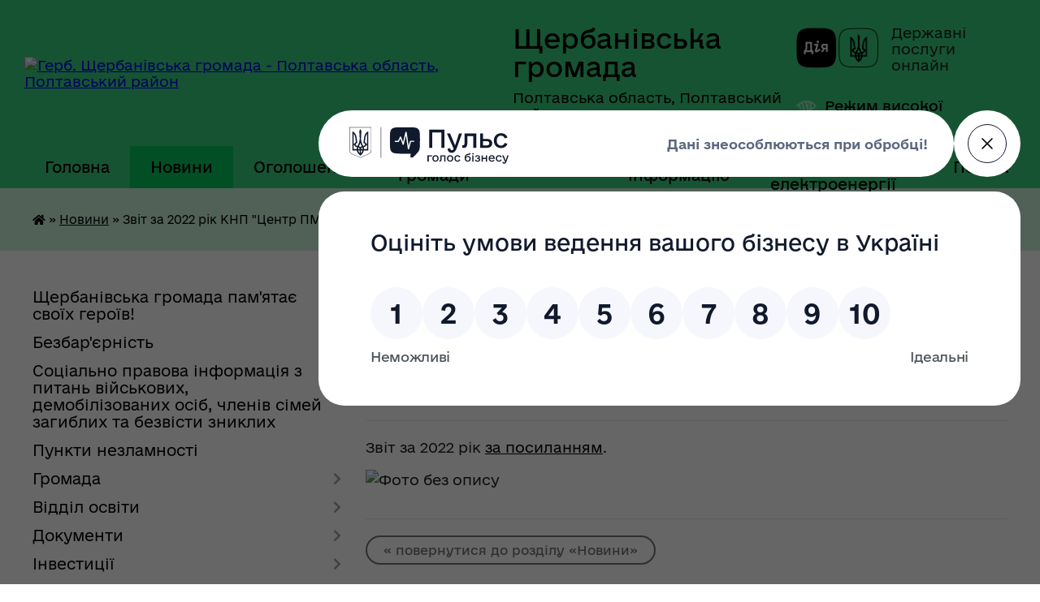

--- FILE ---
content_type: text/html; charset=UTF-8
request_url: https://sherbanivska-gromada.gov.ua/news/1690982435/
body_size: 13020
content:
<!DOCTYPE html>
<html lang="uk">
<head>
	<!--[if IE]><meta http-equiv="X-UA-Compatible" content="IE=edge"><![endif]-->
	<meta charset="utf-8">
	<meta name="viewport" content="width=device-width, initial-scale=1">
	<!--[if IE]><script>
		document.createElement('header');
		document.createElement('nav');
		document.createElement('main');
		document.createElement('section');
		document.createElement('article');
		document.createElement('aside');
		document.createElement('footer');
		document.createElement('figure');
		document.createElement('figcaption');
	</script><![endif]-->
	<title>Звіт за 2022 рік КНП &quot;Центр ПМД об'єднаних територіальних громад&quot; | Щербанівська громада</title>
	<meta name="description" content="Звіт за 2022 рік за посиланням.. . ">
	<meta name="keywords" content="Звіт, за, 2022, рік, КНП, &amp;quot;Центр, ПМД, об'єднаних, територіальних, громад&amp;quot;, |, Щербанівська, громада">

	
		<meta property="og:image" content="https://rada.info/upload/users_files/24565876/6637923a118e67a32be99ebcff9dc668.png">
	<meta property="og:image:width" content="1360">
	<meta property="og:image:height" content="759">
			<meta property="og:title" content="Звіт за 2022 рік КНП &quot;Центр ПМД об'єднаних територіальних громад&quot;">
			<meta property="og:description" content="Звіт за 2022 рік за посиланням.">
			<meta property="og:type" content="article">
	<meta property="og:url" content="https://sherbanivska-gromada.gov.ua/news/1690982435/">
		
		<link rel="apple-touch-icon" sizes="57x57" href="https://gromada.org.ua/apple-icon-57x57.png">
	<link rel="apple-touch-icon" sizes="60x60" href="https://gromada.org.ua/apple-icon-60x60.png">
	<link rel="apple-touch-icon" sizes="72x72" href="https://gromada.org.ua/apple-icon-72x72.png">
	<link rel="apple-touch-icon" sizes="76x76" href="https://gromada.org.ua/apple-icon-76x76.png">
	<link rel="apple-touch-icon" sizes="114x114" href="https://gromada.org.ua/apple-icon-114x114.png">
	<link rel="apple-touch-icon" sizes="120x120" href="https://gromada.org.ua/apple-icon-120x120.png">
	<link rel="apple-touch-icon" sizes="144x144" href="https://gromada.org.ua/apple-icon-144x144.png">
	<link rel="apple-touch-icon" sizes="152x152" href="https://gromada.org.ua/apple-icon-152x152.png">
	<link rel="apple-touch-icon" sizes="180x180" href="https://gromada.org.ua/apple-icon-180x180.png">
	<link rel="icon" type="image/png" sizes="192x192"  href="https://gromada.org.ua/android-icon-192x192.png">
	<link rel="icon" type="image/png" sizes="32x32" href="https://gromada.org.ua/favicon-32x32.png">
	<link rel="icon" type="image/png" sizes="96x96" href="https://gromada.org.ua/favicon-96x96.png">
	<link rel="icon" type="image/png" sizes="16x16" href="https://gromada.org.ua/favicon-16x16.png">
	<link rel="manifest" href="https://gromada.org.ua/manifest.json">
	<meta name="msapplication-TileColor" content="#ffffff">
	<meta name="msapplication-TileImage" content="https://gromada.org.ua/ms-icon-144x144.png">
	<meta name="theme-color" content="#ffffff">
	
	
		<meta name="robots" content="">
	
    	<link rel="stylesheet" href="https://cdnjs.cloudflare.com/ajax/libs/font-awesome/5.9.0/css/all.min.css" integrity="sha512-q3eWabyZPc1XTCmF+8/LuE1ozpg5xxn7iO89yfSOd5/oKvyqLngoNGsx8jq92Y8eXJ/IRxQbEC+FGSYxtk2oiw==" crossorigin="anonymous" referrerpolicy="no-referrer" />

    <link rel="preload" href="//gromada.org.ua/themes/diia/css/styles_vip.css?v=2.44" as="style">
	<link rel="stylesheet" href="//gromada.org.ua/themes/diia/css/styles_vip.css?v=2.44">
	
	<link rel="stylesheet" href="//gromada.org.ua/themes/diia/css/22729/theme_vip.css?v=1767234926">
		<!--[if lt IE 9]>
	<script src="https://oss.maxcdn.com/html5shiv/3.7.2/html5shiv.min.js"></script>
	<script src="https://oss.maxcdn.com/respond/1.4.2/respond.min.js"></script>
	<![endif]-->
	<!--[if gte IE 9]>
	<style type="text/css">
		.gradient { filter: none; }
	</style>
	<![endif]-->

</head>
<body class="">

	<a href="#top_menu" class="skip-link link" aria-label="Перейти до головного меню (Alt+1)" accesskey="1">Перейти до головного меню (Alt+1)</a>
	<a href="#left_menu" class="skip-link link" aria-label="Перейти до бічного меню (Alt+2)" accesskey="2">Перейти до бічного меню (Alt+2)</a>
    <a href="#main_content" class="skip-link link" aria-label="Перейти до головного вмісту (Alt+3)" accesskey="3">Перейти до текстового вмісту (Alt+3)</a>




			
	<div class="wrapper">
		<header>
			<div class="header_wrap">
				<div class="flex">					
					<div class="sitename">
						<div class="logo">
							<a href="https://sherbanivska-gromada.gov.ua/" id="logo" aria-hidden="true" tabindex="-1" class="form_2">
								<img src="https://rada.info/upload/users_files/24565876/gerb/Герб_Щербані-removebg-preview.png" alt="Герб. Щербанівська громада - Полтавська область, Полтавський район">
							</a>
						</div>						
						<a href="https://sherbanivska-gromada.gov.ua/" class="title">
							<span class="slogan_1">Щербанівська громада</span>
							<span class="slogan_2">Полтавська область, Полтавський район</span>
						</a>
					</div>
					<div class="diia_logo_and_sitename">
						<div class="gov_ua_block">
							<a class="diia" href="https://diia.gov.ua/" target="_blank" rel="nofollow" title="Державні послуги онлайн"><img src="//gromada.org.ua/themes/diia/img/diia_logo.png" alt="Логотип Diia"></a>
							<span>Державні послуги<br>онлайн</span>
						</div>
												<div class="alt_link">
							<a href="#" rel="nofollow" aria-current="false" onclick="return set_special('62dfa14c0e131f4ca51781038869abf564072ea1');">Режим високої контрастності</a>
						</div>
											</div>
				</div>				
				<section class="top_nav" aria-label="Головне меню">
					<nav class="main_menu" id="top_menu">
						<ul>
														<li class="">
								<a href="https://sherbanivska-gromada.gov.ua/main/"><span>Головна</span></a>
																							</li>
														<li class="active has-sub">
								<a href="https://sherbanivska-gromada.gov.ua/news/" aria-current="page"><span>Новини</span></a>
																<button role="button" onclick="return show_next_level(this);" aria-expanded="false" aria-label="Показати підменю"></button>
																								<ul>
																		<li>
										<a role="button" href="https://sherbanivska-gromada.gov.ua/tizhden-iz-silskim-golovoju-12-01-45-23-06-2021/">Тиждень із сільським головою</a>
																													</li>
																		<li>
										<a role="button" href="https://sherbanivska-gromada.gov.ua/bezoplatna-pravova-dopomoga-11-06-53-30-05-2023/">Безоплатна правнича допомога</a>
																													</li>
																		<li>
										<a role="button" href="https://sherbanivska-gromada.gov.ua/fond-socialnogo-starhuvannya-11-11-36-30-05-2023/">Фонд соціального страхування</a>
																													</li>
																		<li>
										<a role="button" href="https://sherbanivska-gromada.gov.ua/golovne-upravlinnya-dps-u-poltavskij-oblasti-11-51-53-16-08-2023/">Державна податкова служба</a>
																													</li>
																										</ul>
															</li>
														<li class="">
								<a href="https://sherbanivska-gromada.gov.ua/ogoloshennya-15-22-18-08-05-2019/"><span>Оголошення</span></a>
																							</li>
														<li class="">
								<a href="https://sherbanivska-gromada.gov.ua/structure/"><span>Картка громади</span></a>
																							</li>
														<li class="">
								<a href="https://sherbanivska-gromada.gov.ua/feedback/"><span>Контакти</span></a>
																							</li>
														<li class="">
								<a href="https://sherbanivska-gromada.gov.ua/zapit-na-informaciju-13-59-16-30-11-2022/"><span>Запит на інформацію</span></a>
																							</li>
														<li class="">
								<a href="https://sherbanivska-gromada.gov.ua/planovi-vidkljuchennya-elektroenergii-15-10-23-03-04-2023/"><span>Планові відключення електроенергії</span></a>
																							</li>
																				</ul>
					</nav>
					&nbsp;
					<button class="menu-button" id="open-button"><i class="fas fa-bars"></i> Меню сайту</button>
					<a href="https://sherbanivska-gromada.gov.ua/search/" rel="nofollow" class="search_button" title="Перейти на сторінку пошуку">Пошук</a>
				</section>
				
			</div>
		</header>
				
		<nav class="bread_crumbs" aria-label="Навігаційний ланцюжок">
		<div  xmlns:v="http://rdf.data-vocabulary.org/#"><a href="https://sherbanivska-gromada.gov.ua/" title="Головна сторінка"><i class="fas fa-home"></i></a> &raquo; <a href="https://sherbanivska-gromada.gov.ua/news/" aria-current="page">Новини</a>  &raquo; <span aria-current="page">Звіт за 2022 рік КНП "Центр ПМД об'єднаних територіальних громад"</span></div>
	</nav>
	
	<section class="center_block">
		<div class="row">
			<div class="grid-30 fr">
				<aside>
				
										
					<nav class="sidebar_menu" id="left_menu" aria-label="Бічне меню">
						<ul>
														<li class="">
								<a href="https://sherbanivska-gromada.gov.ua/scherbanivska-gromada-pamyatae-svoih-geroiv-11-30-25-23-11-2023/"><span>Щербанівська громада пам'ятає своїх героїв!</span></a>
																							</li>
														<li class="">
								<a href="https://sherbanivska-gromada.gov.ua/bezbarernist-13-52-34-10-12-2025/"><span>Безбар'єрність</span></a>
																							</li>
														<li class=" has-sub">
								<a href="https://sherbanivska-gromada.gov.ua/socialno-pravova-informaciya-z-pitan-vijskovih-demobilizovanih-osib-chleniv-simej-zagiblih-ta-bezvisti-zniklih-14-04-05-24-01-2025/"><span>Соціально правова інформація з питань військових, демобілізованих осіб, членів сімей загиблих та безвісти зниклих</span></a>
																<button role="button" onclick="return show_next_level(this);" aria-expanded="false" aria-label="Показати підменю"></button>
																								<ul>
																		<li class="">
										<a href="https://sherbanivska-gromada.gov.ua/novini-12-01-39-06-10-2025/"><span>Новини</span></a>
																													</li>
																										</ul>
															</li>
														<li class="">
								<a href="https://sherbanivska-gromada.gov.ua/punkti-nezlamnosti-08-03-54-05-01-2024/"><span>Пункти незламності</span></a>
																							</li>
														<li class=" has-sub">
								<a href="https://sherbanivska-gromada.gov.ua/gromada-08-21-37-12-01-2021/"><span>Громада</span></a>
																<button role="button" onclick="return show_next_level(this);" aria-expanded="false" aria-label="Показати підменю"></button>
																								<ul>
																		<li class=" has-sub">
										<a href="https://sherbanivska-gromada.gov.ua/kerivnij-sklad-14-27-22-16-04-2019/"><span>Керівний склад</span></a>
																				<button role="button" onclick="return show_next_level(this);" aria-expanded="false" aria-label="Показати підменю"></button>
																														<ul>
																						<li><a href="https://sherbanivska-gromada.gov.ua/pidporyadkovani-ustanovi-09-46-49-05-06-2020/"><span>Підпорядковані установи</span></a></li>
																																</ul>
																			</li>
																		<li class=" has-sub">
										<a href="https://sherbanivska-gromada.gov.ua/deputatskij-korpus-14-14-25-16-04-2019/"><span>Депутатський корпус</span></a>
																				<button role="button" onclick="return show_next_level(this);" aria-expanded="false" aria-label="Показати підменю"></button>
																														<ul>
																						<li><a href="https://sherbanivska-gromada.gov.ua/protokoli-postijnih-komisij-10-00-12-18-04-2019/"><span>Постійні депутатські комісії</span></a></li>
																						<li><a href="https://sherbanivska-gromada.gov.ua/opis-mezh-teritorialnih-viborchih-okrugiv-scherbanivskoi-silskoi-radi-09-45-07-12-01-2021/"><span>Опис меж територіальних виборчих округів Щербанівської сільської ради</span></a></li>
																						<li><a href="https://sherbanivska-gromada.gov.ua/zviti-deputatskih-frakcij-15-36-35-30-11-2023/"><span>Звіти депутатських фракцій</span></a></li>
																																</ul>
																			</li>
																		<li class="">
										<a href="https://sherbanivska-gromada.gov.ua/vikonavchij-komitet-14-09-50-16-04-2019/"><span>Виконавчий комітет</span></a>
																													</li>
																		<li class="">
										<a href="https://sherbanivska-gromada.gov.ua/istoriya-kraju-14-59-55-16-04-2019/"><span>Історія краю</span></a>
																													</li>
																										</ul>
															</li>
														<li class=" has-sub">
								<a href="https://sherbanivska-gromada.gov.ua/osvita-10-45-37-03-09-2019/"><span>Відділ освіти</span></a>
																<button role="button" onclick="return show_next_level(this);" aria-expanded="false" aria-label="Показати підменю"></button>
																								<ul>
																		<li class="">
										<a href="https://sherbanivska-gromada.gov.ua/novini-11-18-31-28-12-2020/"><span>Новини</span></a>
																													</li>
																		<li class=" has-sub">
										<a href="https://sherbanivska-gromada.gov.ua/upravlinnya-11-31-11-04-09-2019/"><span>Управління</span></a>
																				<button role="button" onclick="return show_next_level(this);" aria-expanded="false" aria-label="Показати підменю"></button>
																														<ul>
																						<li><a href="https://sherbanivska-gromada.gov.ua/zvernennya-gromadyan-11-32-25-04-09-2019/"><span>Звернення громадян</span></a></li>
																						<li><a href="https://sherbanivska-gromada.gov.ua/planuvannya-roboti-11-32-57-04-09-2019/"><span>Планування роботи</span></a></li>
																						<li><a href="https://sherbanivska-gromada.gov.ua/kolektivnij-dogovir-10-13-00-18-03-2020/"><span>Колективний договір</span></a></li>
																						<li><a href="https://sherbanivska-gromada.gov.ua/nakazi-14-11-50-11-09-2019/"><span>Накази</span></a></li>
																						<li><a href="https://sherbanivska-gromada.gov.ua/teritoriya-obslugovuvannya-10-33-42-26-12-2022/"><span>Територія обслуговування</span></a></li>
																																</ul>
																			</li>
																		<li class=" has-sub">
										<a href="https://sherbanivska-gromada.gov.ua/merezha-11-31-25-04-09-2019/"><span>Мережа</span></a>
																				<button role="button" onclick="return show_next_level(this);" aria-expanded="false" aria-label="Показати підменю"></button>
																														<ul>
																						<li><a href="https://sherbanivska-gromada.gov.ua/merezha-zakladiv-doshkilnoi-osviti-11-33-20-04-09-2019/"><span>Мережа закладів дошкільної та середньої освіти</span></a></li>
																																</ul>
																			</li>
																		<li class="">
										<a href="https://sherbanivska-gromada.gov.ua/zno-11-31-36-04-09-2019/"><span>ЗНО</span></a>
																													</li>
																		<li class=" has-sub">
										<a href="https://sherbanivska-gromada.gov.ua/metodichna-robota-11-31-51-04-09-2019/"><span>Методична робота</span></a>
																				<button role="button" onclick="return show_next_level(this);" aria-expanded="false" aria-label="Показати підменю"></button>
																														<ul>
																						<li><a href="https://sherbanivska-gromada.gov.ua/atestaciya-pedagogichnih-pracivnikiv-11-34-30-04-09-2019/"><span>Атестація педагогічних працівників</span></a></li>
																						<li><a href="https://sherbanivska-gromada.gov.ua/konkursnij-vidbir-pidruchnikiv-11-34-47-04-09-2019/"><span>Конкурсний відбір підручників</span></a></li>
																						<li><a href="https://sherbanivska-gromada.gov.ua/direktoram-zakladiv-osviti-14-20-02-11-09-2019/"><span>Директорам закладів освіти</span></a></li>
																						<li><a href="https://sherbanivska-gromada.gov.ua/atestaciya-pedagogichnih-pracivnikiv-20252026-nr-14-33-35-17-10-2025/"><span>Атестація педагогічних працівників 2025-2026 н.р</span></a></li>
																																</ul>
																			</li>
																		<li class=" has-sub">
										<a href="https://sherbanivska-gromada.gov.ua/informacijna-prozorist-11-32-07-04-09-2019/"><span>Інформаційна прозорість</span></a>
																				<button role="button" onclick="return show_next_level(this);" aria-expanded="false" aria-label="Показати підменю"></button>
																														<ul>
																						<li><a href="https://sherbanivska-gromada.gov.ua/normativnopravova-baza-11-35-03-04-09-2019/"><span>Нормативно-правова база</span></a></li>
																						<li><a href="https://sherbanivska-gromada.gov.ua/finansova-ta-bjudzhetna-zvitnist-11-35-21-04-09-2019/"><span>Фінансова та бюджетна звітність</span></a></li>
																						<li><a href="https://sherbanivska-gromada.gov.ua/provedennya-konkursiv-13-29-19-04-09-2019/"><span>Проведення конкурсів</span></a></li>
																						<li><a href="https://sherbanivska-gromada.gov.ua/institucijnij-audit-10-18-15-12-11-2021/"><span>Інституційний аудит</span></a></li>
																																</ul>
																			</li>
																		<li class=" has-sub">
										<a href="https://sherbanivska-gromada.gov.ua/kz-trostyaneckij-zdo-kolosok-scherbanivskoi-silskoi-radi-10-44-47-08-05-2020/"><span>КЗ "Тростянецький ЗДО "Колосок" Щербанівської сільської ради</span></a>
																				<button role="button" onclick="return show_next_level(this);" aria-expanded="false" aria-label="Показати підменю"></button>
																														<ul>
																						<li><a href="https://sherbanivska-gromada.gov.ua/protidiya-bulingu-14-17-08-24-09-2025/"><span>Протидія булінгу</span></a></li>
																						<li><a href="https://sherbanivska-gromada.gov.ua/materialnotehnichne-zabezpechennya-14-17-19-24-09-2025/"><span>Матеріально-технічне забезпечення</span></a></li>
																						<li><a href="https://sherbanivska-gromada.gov.ua/zvit-direktora-zakladu-doshkilnoi-osviti-14-17-30-24-09-2025/"><span>Звіт директора закладу дошкільної освіти</span></a></li>
																						<li><a href="https://sherbanivska-gromada.gov.ua/finansi-ta-zvitnist-14-17-43-24-09-2025/"><span>Фінанси та звітність</span></a></li>
																						<li><a href="https://sherbanivska-gromada.gov.ua/osvitni-programi-14-17-55-24-09-2025/"><span>Освітні програми</span></a></li>
																						<li><a href="https://sherbanivska-gromada.gov.ua/pidvischennya-kvalifikacii-14-18-11-24-09-2025/"><span>Підвищення кваліфікації</span></a></li>
																																</ul>
																			</li>
																										</ul>
															</li>
														<li class=" has-sub">
								<a href="https://sherbanivska-gromada.gov.ua/dokumenti-09-06-08-26-11-2019/"><span>Документи</span></a>
																<button role="button" onclick="return show_next_level(this);" aria-expanded="false" aria-label="Показати підменю"></button>
																								<ul>
																		<li class="">
										<a href="https://sherbanivska-gromada.gov.ua/docs/"><span>Офіційні документи</span></a>
																													</li>
																		<li class=" has-sub">
										<a href="https://sherbanivska-gromada.gov.ua/inshi-dokumenti-17-16-29-16-04-2019/"><span>Інші документи</span></a>
																				<button role="button" onclick="return show_next_level(this);" aria-expanded="false" aria-label="Показати підменю"></button>
																														<ul>
																						<li><a href="https://sherbanivska-gromada.gov.ua/regulyatorna-diyalnist-15-34-24-26-09-2024/"><span>Регуляторна діяльність</span></a></li>
																																</ul>
																			</li>
																		<li class="">
										<a href="https://sherbanivska-gromada.gov.ua/stavki-podatkiv-10-05-36-05-12-2023/"><span>Ставки податків</span></a>
																													</li>
																		<li class="">
										<a href="https://sherbanivska-gromada.gov.ua/zakupivli-08-51-50-02-03-2021/"><span>Закупівлі</span></a>
																													</li>
																										</ul>
															</li>
														<li class=" has-sub">
								<a href="https://sherbanivska-gromada.gov.ua/investicii-13-41-30-12-12-2024/"><span>Інвестиції</span></a>
																<button role="button" onclick="return show_next_level(this);" aria-expanded="false" aria-label="Показати підменю"></button>
																								<ul>
																		<li class=" has-sub">
										<a href="https://sherbanivska-gromada.gov.ua/strategiya-rozvitku-gromadi-12-28-34-18-04-2023/"><span>Стратегія розвитку громади</span></a>
																				<button role="button" onclick="return show_next_level(this);" aria-expanded="false" aria-label="Показати підменю"></button>
																														<ul>
																						<li><a href="https://sherbanivska-gromada.gov.ua/sklad-robochoi-grupi-12-41-19-18-04-2023/"><span>Склад Робочої групи</span></a></li>
																						<li><a href="https://sherbanivska-gromada.gov.ua/novini-12-28-50-18-04-2023/"><span>Новини</span></a></li>
																						<li><a href="https://sherbanivska-gromada.gov.ua/dokumenti-12-29-04-18-04-2023/"><span>Документи</span></a></li>
																						<li><a href="https://sherbanivska-gromada.gov.ua/ogoloshennya-15-38-54-09-10-2023/"><span>Оголошення</span></a></li>
																																</ul>
																			</li>
																		<li class="">
										<a href="https://sherbanivska-gromada.gov.ua/derzhavni-ta-mizhnarodni-programi-pidtrimki-biznesu-11-19-33-30-05-2023/"><span>Державні та міжнародні програми підтримки бізнесу</span></a>
																													</li>
																		<li class="">
										<a href="https://sherbanivska-gromada.gov.ua/investicijnij-pasport-scherbanivskoi-tg-2024-13-49-21-12-12-2024/"><span>Інвестиційний паспорт Щербанівської ТГ 2024</span></a>
																													</li>
																		<li class=" has-sub">
										<a href="https://sherbanivska-gromada.gov.ua/publichni-investicii-14-29-49-21-10-2025/"><span>Публічні інвестиції</span></a>
																				<button role="button" onclick="return show_next_level(this);" aria-expanded="false" aria-label="Показати підменю"></button>
																														<ul>
																						<li><a href="https://sherbanivska-gromada.gov.ua/investicijna-rada-14-32-43-21-10-2025/"><span>Інвестиційна рада</span></a></li>
																																</ul>
																			</li>
																										</ul>
															</li>
														<li class=" has-sub">
								<a href="https://sherbanivska-gromada.gov.ua/cnap-11-21-46-09-10-2023/"><span>ЦНАП</span></a>
																<button role="button" onclick="return show_next_level(this);" aria-expanded="false" aria-label="Показати підменю"></button>
																								<ul>
																		<li class="">
										<a href="https://sherbanivska-gromada.gov.ua/novini-11-39-18-22-11-2023/"><span>Новини</span></a>
																													</li>
																		<li class="">
										<a href="https://sherbanivska-gromada.gov.ua/dokumenti-11-22-33-09-10-2023/"><span>Документи</span></a>
																													</li>
																										</ul>
															</li>
														<li class=" has-sub">
								<a href="https://sherbanivska-gromada.gov.ua/finansove-upravlinnya-09-40-39-23-12-2024/"><span>Фінансове управління</span></a>
																<button role="button" onclick="return show_next_level(this);" aria-expanded="false" aria-label="Показати підменю"></button>
																								<ul>
																		<li class="">
										<a href="https://sherbanivska-gromada.gov.ua/miscevi-programi-10-31-32-12-03-2025/"><span>Місцеві програми</span></a>
																													</li>
																										</ul>
															</li>
														<li class="">
								<a href="https://sherbanivska-gromada.gov.ua/zagalnij-viddil-11-07-04-12-04-2020/"><span>Загальний відділ</span></a>
																							</li>
														<li class=" has-sub">
								<a href="https://sherbanivska-gromada.gov.ua/viddil-mistobuduvannya-zemelnih-resursiv-ta-prirodokoristuvannya-14-38-39-02-08-2021/"><span>Відділ містобудування, земельних ресурсів та природокористування</span></a>
																<button role="button" onclick="return show_next_level(this);" aria-expanded="false" aria-label="Показати підменю"></button>
																								<ul>
																		<li class=" has-sub">
										<a href="https://sherbanivska-gromada.gov.ua/novini-14-41-02-02-08-2021/"><span>Важливо!</span></a>
																				<button role="button" onclick="return show_next_level(this);" aria-expanded="false" aria-label="Показати підменю"></button>
																														<ul>
																						<li><a href="https://sherbanivska-gromada.gov.ua/normativnopravovi-akti-09-09-01-03-02-2025/"><span>Нормативно-правові акти</span></a></li>
																																</ul>
																			</li>
																		<li class=" has-sub">
										<a href="https://sherbanivska-gromada.gov.ua/dokumenti-14-41-30-02-08-2021/"><span>Документи</span></a>
																				<button role="button" onclick="return show_next_level(this);" aria-expanded="false" aria-label="Показати підменю"></button>
																														<ul>
																						<li><a href="https://sherbanivska-gromada.gov.ua/zrazki-zayav-14-41-44-02-08-2021/"><span>Зразки заяв</span></a></li>
																						<li><a href="https://sherbanivska-gromada.gov.ua/normativnopravovi-akti-14-42-01-02-08-2021/"><span>Нормативно-правові акти</span></a></li>
																						<li><a href="https://sherbanivska-gromada.gov.ua/mistobudivna-dokumentaciya-14-42-22-02-08-2021/"><span>Містобудівна документація</span></a></li>
																																</ul>
																			</li>
																		<li class="">
										<a href="https://sherbanivska-gromada.gov.ua/orenda-podatki-ta-pilgi-09-09-20-03-02-2025/"><span>Оренда, податки та пільги</span></a>
																													</li>
																		<li class=" has-sub">
										<a href="https://sherbanivska-gromada.gov.ua/sektor-mistobuduvannya-ta-arhitekturi-09-10-04-03-02-2025/"><span>Сектор містобудування та архітектури</span></a>
																				<button role="button" onclick="return show_next_level(this);" aria-expanded="false" aria-label="Показати підменю"></button>
																														<ul>
																						<li><a href="https://sherbanivska-gromada.gov.ua/mistobudivna-dokumentaciya-09-10-27-03-02-2025/"><span>Містобудівна документація</span></a></li>
																						<li><a href="https://sherbanivska-gromada.gov.ua/gromadski-sluhannya-09-10-55-03-02-2025/"><span>Громадські слухання</span></a></li>
																																</ul>
																			</li>
																		<li class=" has-sub">
										<a href="https://sherbanivska-gromada.gov.ua/sektor-kontrolju-za-vikoristannyam-ta-ohoronoju-zemel-09-12-11-03-02-2025/"><span>Сектор контролю за використанням та охороною земель</span></a>
																				<button role="button" onclick="return show_next_level(this);" aria-expanded="false" aria-label="Показати підменю"></button>
																														<ul>
																						<li><a href="https://sherbanivska-gromada.gov.ua/normativnopravova-baza-09-12-27-03-02-2025/"><span>Нормативно-правова база</span></a></li>
																																</ul>
																			</li>
																		<li class=" has-sub">
										<a href="https://sherbanivska-gromada.gov.ua/komisiya-z-rozglyadu-ta-virishennya-zemelnih-sporiv-na-teritorii-scherbanivskoi-silskoi-radi-09-13-06-03-02-2025/"><span>Комісія з розгляду та вирішення земельних спорів на території Щербанівської сільської ради</span></a>
																				<button role="button" onclick="return show_next_level(this);" aria-expanded="false" aria-label="Показати підменю"></button>
																														<ul>
																						<li><a href="https://sherbanivska-gromada.gov.ua/dokumenti-09-13-23-03-02-2025/"><span>Документи</span></a></li>
																																</ul>
																			</li>
																		<li class="">
										<a href="https://sherbanivska-gromada.gov.ua/aukcioni-09-13-34-03-02-2025/"><span>Аукціони</span></a>
																													</li>
																		<li class=" has-sub">
										<a href="https://sherbanivska-gromada.gov.ua/zemelni-resursi-ta-prirodokoristuvannya-09-14-00-03-02-2025/"><span>Земельні ресурси та природокористування</span></a>
																				<button role="button" onclick="return show_next_level(this);" aria-expanded="false" aria-label="Показати підменю"></button>
																														<ul>
																						<li><a href="https://sherbanivska-gromada.gov.ua/vodnij-fond-09-14-11-03-02-2025/"><span>Водний фонд</span></a></li>
																						<li><a href="https://sherbanivska-gromada.gov.ua/lisovij-fond-09-14-22-03-02-2025/"><span>Лісовий фонд</span></a></li>
																						<li><a href="https://sherbanivska-gromada.gov.ua/prirodoohoronnij-fond-09-14-37-03-02-2025/"><span>Природоохоронний фонд</span></a></li>
																						<li><a href="https://sherbanivska-gromada.gov.ua/fond-kulturnoi-spadschini-09-14-56-03-02-2025/"><span>Фонд культурної спадщини</span></a></li>
																																</ul>
																			</li>
																										</ul>
															</li>
														<li class=" has-sub">
								<a href="https://sherbanivska-gromada.gov.ua/viddil-simi-molodi-kulturi-ta-sportu-19-36-07-24-05-2021/"><span>Відділ сім`ї, молоді, культури та спорту</span></a>
																<button role="button" onclick="return show_next_level(this);" aria-expanded="false" aria-label="Показати підменю"></button>
																								<ul>
																		<li class="">
										<a href="https://sherbanivska-gromada.gov.ua/viddil-u-spravah-simi-molodi-kulturi-ta-sportu-11-25-36-10-02-2020/"><span>Важлива інформація</span></a>
																													</li>
																		<li class="">
										<a href="https://sherbanivska-gromada.gov.ua/sektor-fizichnoi-kulturi-ta-sportu-15-53-15-24-09-2024/"><span>Сектор фізичної культури та спорту</span></a>
																													</li>
																		<li class=" has-sub">
										<a href="https://sherbanivska-gromada.gov.ua/centr-dozvillya-vodograj-08-58-15-26-11-2019/"><span>Центр дозвілля "Водограй"</span></a>
																				<button role="button" onclick="return show_next_level(this);" aria-expanded="false" aria-label="Показати підменю"></button>
																														<ul>
																						<li><a href="https://sherbanivska-gromada.gov.ua/bk-sela-rozsoshenci-15-35-42-24-09-2024/"><span>БК села Розсошенці</span></a></li>
																						<li><a href="https://sherbanivska-gromada.gov.ua/bk-sela-velikij-trostyanec-15-36-22-24-09-2024/"><span>БК села Великий Тростянець</span></a></li>
																						<li><a href="https://sherbanivska-gromada.gov.ua/bk-sela-scherbani-15-37-01-24-09-2024/"><span>БК села Щербані</span></a></li>
																						<li><a href="https://sherbanivska-gromada.gov.ua/bk-sela-nizhni-mlini-15-37-30-24-09-2024/"><span>БК села Нижні Млини</span></a></li>
																																</ul>
																			</li>
																		<li class="">
										<a href="https://sherbanivska-gromada.gov.ua/protidiya-domashnomu-nasilstvu-16-05-39-26-06-2019/"><span>Протидія домашньому насильству</span></a>
																													</li>
																										</ul>
															</li>
														<li class=" has-sub">
								<a href="https://sherbanivska-gromada.gov.ua/sluzhba-u-spravah-ditej-14-35-51-16-03-2021/"><span>Служба у справах дітей</span></a>
																<button role="button" onclick="return show_next_level(this);" aria-expanded="false" aria-label="Показати підменю"></button>
																								<ul>
																		<li class="">
										<a href="https://sherbanivska-gromada.gov.ua/novini-14-06-36-21-07-2021/"><span>Новини</span></a>
																													</li>
																		<li class="">
										<a href="https://sherbanivska-gromada.gov.ua/poryadki-u-sferi-opiki-ta-pikluvannya-14-42-34-16-03-2021/"><span>Сімейні форми виховання</span></a>
																													</li>
																		<li class="">
										<a href="https://sherbanivska-gromada.gov.ua/dokumenti-10-47-01-17-03-2021/"><span>Документи</span></a>
																													</li>
																		<li class=" has-sub">
										<a href="https://sherbanivska-gromada.gov.ua/komisiya-z-pitan-zahistu-prav-ditini-08-40-11-12-07-2021/"><span>Комісія з питань захисту прав дитини</span></a>
																				<button role="button" onclick="return show_next_level(this);" aria-expanded="false" aria-label="Показати підменю"></button>
																														<ul>
																						<li><a href="https://sherbanivska-gromada.gov.ua/dokumenti-08-40-34-12-07-2021/"><span>Документи</span></a></li>
																																</ul>
																			</li>
																		<li class="">
										<a href="https://sherbanivska-gromada.gov.ua/koordinacijna-rada-14-27-45-26-11-2021/"><span>Координаційна рада</span></a>
																													</li>
																		<li class="">
										<a href="https://sherbanivska-gromada.gov.ua/patronat-08-49-51-28-03-2025/"><span>Патронат</span></a>
																													</li>
																										</ul>
															</li>
														<li class=" has-sub">
								<a href="https://sherbanivska-gromada.gov.ua/viddil-socialnogo-zahistu-naselennya-09-02-14-17-03-2021/"><span>Відділ соціального захисту населення</span></a>
																<button role="button" onclick="return show_next_level(this);" aria-expanded="false" aria-label="Показати підменю"></button>
																								<ul>
																		<li class="">
										<a href="https://sherbanivska-gromada.gov.ua/novini-14-07-03-23-04-2021/"><span>Новини</span></a>
																													</li>
																		<li class="">
										<a href="https://sherbanivska-gromada.gov.ua/zhitlovi-subsidii-09-52-08-06-11-2019/"><span>Житлові субсидії</span></a>
																													</li>
																		<li class="">
										<a href="https://sherbanivska-gromada.gov.ua/pilgi-09-03-24-17-03-2021/"><span>Пільги</span></a>
																													</li>
																		<li class="">
										<a href="https://sherbanivska-gromada.gov.ua/dopomogi-09-03-35-17-03-2021/"><span>Допомоги</span></a>
																													</li>
																										</ul>
															</li>
														<li class=" has-sub">
								<a href="https://sherbanivska-gromada.gov.ua/upravlinnya-zhitlovokomunalnogo-gospodarstva-10-40-36-05-12-2019/"><span>Управління житлово-комунального господарства</span></a>
																<button role="button" onclick="return show_next_level(this);" aria-expanded="false" aria-label="Показати підменю"></button>
																								<ul>
																		<li class="">
										<a href="https://sherbanivska-gromada.gov.ua/novini-10-42-29-05-12-2019/"><span>Новини</span></a>
																													</li>
																		<li class="">
										<a href="https://sherbanivska-gromada.gov.ua/tarifi-10-42-40-05-12-2019/"><span>Тарифи</span></a>
																													</li>
																		<li class="">
										<a href="https://sherbanivska-gromada.gov.ua/kompostuvannya-09-05-19-14-04-2025/"><span>Компостування</span></a>
																													</li>
																		<li class="">
										<a href="https://sherbanivska-gromada.gov.ua/komunalni-pidpriemstva-10-42-56-05-12-2019/"><span>Комунальні підприємства</span></a>
																													</li>
																		<li class="">
										<a href="https://sherbanivska-gromada.gov.ua/dokumenti-09-48-12-27-01-2021/"><span>Документи</span></a>
																													</li>
																		<li class="">
										<a href="https://sherbanivska-gromada.gov.ua/obgruntuvannya-08-33-47-23-08-2023/"><span>Обгрунтування</span></a>
																													</li>
																		<li class="">
										<a href="https://sherbanivska-gromada.gov.ua/kp-strumok-10-53-33-13-01-2025/"><span>КП "Струмок"</span></a>
																													</li>
																										</ul>
															</li>
														<li class=" has-sub">
								<a href="https://sherbanivska-gromada.gov.ua/centr-nadannya-socialnih-poslug-11-38-30-07-07-2020/"><span>Центр надання соціальних послуг</span></a>
																<button role="button" onclick="return show_next_level(this);" aria-expanded="false" aria-label="Показати підменю"></button>
																								<ul>
																		<li class="">
										<a href="https://sherbanivska-gromada.gov.ua/struktura-centru-nadannya-socialnih-poslug-10-46-12-17-02-2023/"><span>Структура Центру надання соціальних послуг</span></a>
																													</li>
																		<li class="">
										<a href="https://sherbanivska-gromada.gov.ua/perelik-socialnih-poslug-10-45-45-17-02-2023/"><span>Перелік соціальних послуг</span></a>
																													</li>
																		<li class="">
										<a href="https://sherbanivska-gromada.gov.ua/mobilna-brigada-socialnopsihologichnoi-dopomogi-osobam-yaki-postrazhdali-vid-domashnogo-nasilstva-taabo-nasilstva-za-oznakoju-stati-11-31-47-11-04-2025/"><span>Мобільна бригада соціально-психологічної допомоги особам, які постраждали від домашнього насильства та/або насильства за ознакою статі</span></a>
																													</li>
																		<li class="">
										<a href="https://sherbanivska-gromada.gov.ua/specializovana-sluzhba-pervinnogo-socialnopsihologichnogo-konsultuvannya-osib-yaki-postrazhdali-vid-domashnogo-nasilstva-taabo-nasilstva-za--09-07-57-30-12-2024/"><span>Спеціалізована служба первинного соціально-психологічного консультування осіб, які постраждали від домашнього насильства та/або насильства за ознакою статі при ЦНСП</span></a>
																													</li>
																		<li class="">
										<a href="https://sherbanivska-gromada.gov.ua/novini-13-58-54-16-08-2021/"><span>Новини</span></a>
																													</li>
																		<li class="">
										<a href="https://sherbanivska-gromada.gov.ua/zakonodavcha-baza-11-21-31-11-04-2025/"><span>Законодавча база</span></a>
																													</li>
																										</ul>
															</li>
														<li class="">
								<a href="https://sherbanivska-gromada.gov.ua/komisiya-teb-ta-ns-10-16-34-18-03-2020/"><span>Комісія ТЕБ та НС</span></a>
																							</li>
														<li class=" has-sub">
								<a href="https://sherbanivska-gromada.gov.ua/zhitlova-komisiya-10-48-57-12-11-2021/"><span>Житлова комісія</span></a>
																<button role="button" onclick="return show_next_level(this);" aria-expanded="false" aria-label="Показати підменю"></button>
																								<ul>
																		<li class="">
										<a href="https://sherbanivska-gromada.gov.ua/kvartirnij-oblik-17-01-37-28-02-2020/"><span>Квартирний облік</span></a>
																													</li>
																										</ul>
															</li>
														<li class=" has-sub">
								<a href="https://sherbanivska-gromada.gov.ua/administrativna-komisiya-pri-vikonavchomu-komiteti-scherbanivskoi-silskoi-radi-09-24-09-03-02-2025/"><span>Адміністративна комісія при виконавчому комітеті Щербанівської сільської ради</span></a>
																<button role="button" onclick="return show_next_level(this);" aria-expanded="false" aria-label="Показати підменю"></button>
																								<ul>
																		<li class="">
										<a href="https://sherbanivska-gromada.gov.ua/povidomlennya-09-24-21-03-02-2025/"><span>Повідомлення</span></a>
																													</li>
																										</ul>
															</li>
														<li class=" has-sub">
								<a href="https://sherbanivska-gromada.gov.ua/povidomna-reestraciya-kolektivnih-dogovoriv-09-16-07-03-02-2025/"><span>Повідомна реєстрація колективних договорів</span></a>
																<button role="button" onclick="return show_next_level(this);" aria-expanded="false" aria-label="Показати підменю"></button>
																								<ul>
																		<li class="">
										<a href="https://sherbanivska-gromada.gov.ua/reestr-galuzevih-mizhgaluzevih-teritorialnih-ugod-kolektivnih-dogovoriv-zmin-09-16-52-03-02-2025/"><span>Реєстр галузевих (міжгалузевих) територіальних угод, колективних договорів, змін</span></a>
																													</li>
																		<li class="">
										<a href="https://sherbanivska-gromada.gov.ua/normativnopravove-reguljuvannya-09-22-17-03-02-2025/"><span>Нормативно-правове регулювання</span></a>
																													</li>
																		<li class="">
										<a href="https://sherbanivska-gromada.gov.ua/zrazok-suprovidnogo-lista-pro-povidomnu-reestraciju-kolektivnogo-dogovoru-09-23-10-03-02-2025/"><span>Зразок супровідного листа про повідомну реєстрацію колективного договору</span></a>
																													</li>
																										</ul>
															</li>
														<li class="">
								<a href="https://sherbanivska-gromada.gov.ua/molodizhna-rada-09-19-40-04-02-2020/"><span>Молодіжна рада</span></a>
																							</li>
														<li class="">
								<a href="https://sherbanivska-gromada.gov.ua/rada-vpo-14-38-04-08-11-2024/"><span>Рада ВПО</span></a>
																							</li>
														<li class="">
								<a href="https://sherbanivska-gromada.gov.ua/policejski-oficeri-gromadi-13-35-04-05-07-2024/"><span>Поліцейські офіцери громади</span></a>
																							</li>
														<li class="">
								<a href="https://sherbanivska-gromada.gov.ua/evidnovlennya-14-35-00-20-08-2025/"><span>єВідновлення</span></a>
																							</li>
														<li class="">
								<a href="https://sherbanivska-gromada.gov.ua/korisni-posilannya-10-34-19-18-04-2019/"><span>Корисні посилання</span></a>
																							</li>
													</ul>
						
												
					</nav>

									
											<h2 class="sidebar_title">Особистий кабінет користувача</h2>

<div class="petition_block">

		<div class="alert alert-warning">
		Ви не авторизовані. Для того, щоб мати змогу створювати або підтримувати петиції<br>
		<a href="#auth_petition" class="open-popup add_petition btn btn-yellow btn-small btn-block" style="margin-top: 10px;"><i class="fa fa-user"></i> авторизуйтесь</a>
	</div>
		
			<h2 style="margin: 30px 0;">Система петицій</h2>
		
					<div class="none_petition">Немає петицій, за які можна голосувати</div>
							<p style="margin-bottom: 10px;"><a href="https://sherbanivska-gromada.gov.ua/all_petitions/" class="btn btn-grey btn-small btn-block"><i class="fas fa-clipboard-list"></i> Всі петиції (9)</a></p>
				
		
	
</div>
					
					
					
					
										<div id="banner_block">

						<p><a rel="nofollow" href="https://howareu.com/"><img alt="Фото без опису" src="https://rada.info/upload/users_files/24565876/9a4aecb6c47a0d1e984b0745140a4029.png" style="width: 200px; height: 200px;" /></a></p>

<p><a rel="nofollow" href="https://poda.gov.ua/page/poltavskyy-rayon-pn"><img alt="Фото без опису" src="https://rada.info/upload/users_files/24565876/4f908bd69f9e9f6522f5c3e9736f5ed9.jpg" style="width: 200px; height: 130px;" /></a></p>

<p><span style="font-family:Georgia,serif;"><strong>&nbsp; &nbsp; &nbsp; &nbsp; &nbsp; &nbsp; ДЕ ЗНАЙТИ УКРИТТЯ</strong></span></p>

<p><a rel="nofollow" href="https://www.google.com/maps/d/u/0/viewer?mid=10wBVAAKCTHdPXYODiUbhjTTrJoY&amp;ll=49.60204310930155%2C34.54944381904308&amp;z=11"><img alt="Фото без опису" src="https://rada.info/upload/users_files/24565876/6d47ecc591537b937093bc2e59fa599c.png" style="width: 200px; height: 200px;" /></a></p>

<p><a rel="nofollow" href="https://dcz.gov.ua/"><img alt="Фото без опису" src="https://rada.info/upload/users_files/24565876/0ce889bb966c6de14e52ab0fbd3cbe2c.jpg" style="width: 200px; height: 200px;" /></a></p>

<p><a rel="nofollow" href="https://diia.gov.ua/services/categories/biznesu/yerobota"><img alt="Фото без опису" src="https://rada.info/upload/users_files/24565876/43dd8800f93a7f963ade30782ed2d818.png" style="width: 200px; height: 152px;" /></a></p>

<p><a rel="nofollow" href="http://pnpu.edu.ua/"><img alt="Фото без опису" src="https://rada.info/upload/users_files/24565876/5a8d1d008cd98b315ed6ab690a7045e8.png" style="width: 200px; height: 57px;" /></a></p>

<p><script type="text/javascript"> var _zk_uaprom = _zk_uaprom || []; _zk_uaprom.push( ['APP_ID', '25cff15a-fba3-43fb-bf53-6b38b3ed5e73' ],['CONTAINER_ID', 'prom_state_purchase' ],['LOCALE', 'uk' ],['ENTITYTYPE', 0 ],['SRN', ['44094936']] ); (function(d, tag, id) { if (d.getElementById(id)) return; var pjs = d.createElement(tag); pjs.id = id; pjs.type = 'text/javascript'; pjs.src = '//zk-cabinet.s3.zakupivli.pro/js/build/zakupki_widget_init_v2/zakupki_widget_init_v2_wp.fd745.js'; pjs.async = true; var sc = d.getElementsByTagName(tag)[0]; sc.parentNode.insertBefore(pjs, sc); })(document, 'script', 'zakupki_uaprom_id'); </script></p>
						<div class="clearfix"></div>

						<script src="https://pulse.gov.ua/assets/pulse-feedback-widget/pulse-feedback-widget.js"></script>
<style>
#pulse-feedback-widget-button { display: block !important; }
#pulse-feedback-widget-modal { display: none !important; }
</style>

<script type="text/javascript"> var _zk_uaprom = _zk_uaprom || []; _zk_uaprom.push( ['APP_ID', '34d2584d-43e0-4bdf-8dd3-3ea5032a5b19' ],['CONTAINER_ID', 'prom_state_purchase' ],['LOCALE', 'uk' ],['ENTITYTYPE', 0 ],['SRN', ['41856395']] ); (function(d, tag, id) { if (d.getElementById(id)) return; var pjs = d.createElement(tag); pjs.id = id; pjs.type = 'text/javascript'; pjs.src = '//zk-cabinet.c.prom.st/js/build/zakupki_widget_init_v2/zakupki_widget_init_v2_wp.d7ecb.js'; pjs.async = true; var sc = d.getElementsByTagName(tag)[0]; sc.parentNode.insertBefore(pjs, sc); })(document, 'script', 'zakupki_uaprom_id'); </script> <div id="prom_state_purchase"></div>
						<div class="clearfix"></div>

					</div>
				
				</aside>
			</div>
			<div class="grid-70">

				<main id="main_content">

																		<h1>Звіт за 2022 рік КНП "Центр ПМД об'єднаних територіальних громад"</h1>


<div class="row ">
	<div class="grid-30 one_news_date">
		Дата: <span>02.08.2023 16:18</span>
	</div>
	<div class="grid-30 one_news_count">
		Кількість переглядів: <span>170</span>
	</div>
		<div class="grid-30 one_news_socials">
		<button class="social_share" data-type="fb" aria-label="Поширити у Фейсбук"><img src="//gromada.org.ua/themes/diia/img/share/fb.png" alt="Іконка Фейсбук"></button>
		<button class="social_share" data-type="tw" aria-label="Поширити у Твітер"><img src="//gromada.org.ua/themes/diia/img/share/tw.png" alt="Іконка Твітер"></button>
		<button class="print_btn" onclick="window.print();" aria-label="Роздрукувати"><img src="//gromada.org.ua/themes/diia/img/share/print.png" alt="Іконка принтера"></button>
	</div>
		<div class="clearfix"></div>
</div>

<hr>

<p>Звіт за 2022 рік <a href="https://rada.info/upload/users_files/21046808/4d58ed8640d55e1ba370b5d43cb76f51.pdf">за посиланням</a>.</p>

<p><img alt="Фото без опису"  alt="" src="https://rada.info/upload/users_files/24565876/6637923a118e67a32be99ebcff9dc668.png" style="width: 1360px; height: 759px;" /></p>
<div class="clearfix"></div>

<hr>



<p><a href="https://sherbanivska-gromada.gov.ua/news/" class="btn btn-grey">&laquo; повернутися до розділу &laquo;Новини&raquo;</a></p>											
				</main>
				
			</div>
			<div class="clearfix"></div>
		</div>
	</section>
	
	
	<footer>
		
		<div class="row">
			<div class="grid-40 socials">
				<p>
					<a href="https://gromada.org.ua/rss/22729/" rel="nofollow" target="_blank" title="RSS-стрічка новин"><i class="fas fa-rss"></i></a>
																				<a href="https://www.facebook.com/Scherbani.Otg/" rel="nofollow" target="_blank" title="Ми у Фейсбук"><i class="fab fa-facebook-f"></i></a>					<a href="https://www.youtube.com/channel/UCB_Tpk5uWESnSwLS02C2K2g" rel="nofollow" target="_blank" title="Канал Youtube"><i class="fab fa-youtube"></i></a>					<a href="t.me/sherbani" rel="nofollow" target="_blank" title="Група в Telegram"><i class="fab fa-telegram"></i></a>					<a href="https://sherbanivska-gromada.gov.ua/sitemap/" title="Мапа сайту"><i class="fas fa-sitemap"></i></a>
				</p>
				<p class="copyright">Щербанівська громада - 2019-2026 &copy; Весь контент доступний за ліцензією <a href="https://creativecommons.org/licenses/by/4.0/deed.uk" target="_blank" rel="nofollow">Creative Commons Attribution 4.0 International License</a>, якщо не зазначено інше.</p>
			</div>
			<div class="grid-20 developers">
				<a href="https://vlada.ua/" rel="nofollow" target="_blank" title="Посилання на сайт платформи VladaUA"><img src="//gromada.org.ua/themes/diia/img/vlada_online.svg?v=diia" class="svg" alt="Логотип VladaUA"></a><br>
				<span>офіційні сайти &laquo;під ключ&raquo;</span><br>
				для органів державної влади
			</div>
			<div class="grid-40 admin_auth_block">
								<p><a href="#auth_block" class="open-popup" aria-hidden="true" tabindex="-1" title="Вхід в адмін-панель сайту"><i class="fa fa-lock"></i></a></p>
				<p class="sec"><a href="#auth_block" class="open-popup">Вхід для адміністратора</a></p>
				<div id="google_translate_element" style="text-align: left;width: 202px;float: right;margin-top: 13px;"></div>
							</div>
			<div class="clearfix"></div>
		</div>

	</footer>
	</div>

		
	




<a href="#" id="Go_Top" style="display: none;"><i class="fas fa-angle-up"></i></a>
<a href="#" id="Go_Top2" style="display: none;"><i class="fas fa-angle-up"></i></a>

<script type="text/javascript" src="//gromada.org.ua/themes/diia/js/jquery-3.6.0.min.js"></script>
<script type="text/javascript" src="//gromada.org.ua/themes/diia/js/jquery-migrate-3.3.2.min.js"></script>
<script type="text/javascript" src="//gromada.org.ua/themes/diia/js/current_device.js?v=1.1"></script>
<script type="text/javascript" src="//gromada.org.ua/themes/diia/js/flickity.pkgd.min.js"></script>
<script type="text/javascript" src="//gromada.org.ua/themes/diia/js/flickity-imagesloaded.js"></script>
<script type="text/javascript">
	$(document).ready(function(){
		$(".main-carousel .carousel-cell.not_first").css("display", "block");
	});
</script>
<script type="text/javascript" src="//gromada.org.ua/themes/diia/js/icheck.min.js"></script>
<script type="text/javascript" src="//gromada.org.ua/themes/diia/js/superfish.min.js?v=2"></script>



<script type="text/javascript" src="//gromada.org.ua/themes/diia/js/functions_unpack.js?v=3.51"></script>
<script type="text/javascript" src="//gromada.org.ua/themes/diia/js/hoverIntent.js"></script>
<script type="text/javascript" src="//gromada.org.ua/themes/diia/js/jquery.magnific-popup.min.js?v=1.15"></script>
<script type="text/javascript" src="//gromada.org.ua/themes/diia/js/jquery.mask.min.js"></script>


	


<script type="text/javascript" src="//translate.google.com/translate_a/element.js?cb=googleTranslateElementInit"></script>
<script type="text/javascript">
	function googleTranslateElementInit() {
		new google.translate.TranslateElement({
			pageLanguage: 'uk',
			includedLanguages: 'de,en,es,fr,pl,hu,bg,ro,da,lt',
			layout: google.translate.TranslateElement.InlineLayout.SIMPLE,
			gaTrack: true,
			gaId: 'UA-71656986-1'
		}, 'google_translate_element');
	}
</script>

<script>
  (function(i,s,o,g,r,a,m){i["GoogleAnalyticsObject"]=r;i[r]=i[r]||function(){
  (i[r].q=i[r].q||[]).push(arguments)},i[r].l=1*new Date();a=s.createElement(o),
  m=s.getElementsByTagName(o)[0];a.async=1;a.src=g;m.parentNode.insertBefore(a,m)
  })(window,document,"script","//www.google-analytics.com/analytics.js","ga");

  ga("create", "UA-71656986-1", "auto");
  ga("send", "pageview");

</script>

<script async
src="https://www.googletagmanager.com/gtag/js?id=UA-71656986-2"></script>
<script>
   window.dataLayer = window.dataLayer || [];
   function gtag(){dataLayer.push(arguments);}
   gtag("js", new Date());

   gtag("config", "UA-71656986-2");
</script>



<div style="display: none;">
								<div id="get_gromada_ban" class="dialog-popup s">

	<div class="logo"><img src="//gromada.org.ua/themes/diia/img/logo.svg" class="svg"></div>
    <h4>Код для вставки на сайт</h4>
	
    <div class="form-group">
        <img src="//gromada.org.ua/gromada_orgua_88x31.png">
    </div>
    <div class="form-group">
        <textarea id="informer_area" class="form-control"><a href="https://gromada.org.ua/" target="_blank"><img src="https://gromada.org.ua/gromada_orgua_88x31.png" alt="Gromada.org.ua - веб сайти діючих громад України" /></a></textarea>
    </div>
	
</div>			<div id="auth_block" class="dialog-popup s" role="dialog" aria-modal="true" aria-labelledby="auth_block_label">

	<div class="logo"><img src="//gromada.org.ua/themes/diia/img/logo.svg" class="svg"></div>
    <h4 id="auth_block_label">Вхід для адміністратора</h4>
    <form action="//gromada.org.ua/n/actions/" method="post">

		
        
        <div class="form-group">
            <label class="control-label" for="login">Логін: <span>*</span></label>
            <input type="text" class="form-control" name="login" id="login" value="" autocomplete="username" required>
        </div>
        <div class="form-group">
            <label class="control-label" for="password">Пароль: <span>*</span></label>
            <input type="password" class="form-control" name="password" id="password" value="" autocomplete="current-password" required>
        </div>
        <div class="form-group center">
            <input type="hidden" name="object_id" value="22729">
			<input type="hidden" name="back_url" value="https://sherbanivska-gromada.gov.ua/news/1690982435/">
            <button type="submit" class="btn btn-yellow" name="pAction" value="login_as_admin_temp">Авторизуватись</button>
        </div>
		

    </form>

</div>


			
						
													<div id="auth_petition" class="dialog-popup s">

	<div class="logo"><img src="//gromada.org.ua/themes/diia/img/logo.svg" class="svg"></div>
    <h4>Авторизація в системі електронних петицій</h4>
    <form action="//gromada.org.ua/n/actions/" method="post">

		
        
        <div class="form-group">
            <input type="email" class="form-control" name="petition_login" id="petition_login" value="" placeholder="Email: *" autocomplete="off" required>
        </div>
        <div class="form-group">
            <input type="password" class="form-control" name="petition_password" id="petition_password" placeholder="Пароль: *" value="" autocomplete="off" required>
        </div>
		
        <div class="form-group center">
            <input type="hidden" name="petition_id" value="">
			
            <input type="hidden" name="gromada_id" value="22729">
			<input type="hidden" name="back_url" value="https://sherbanivska-gromada.gov.ua/news/1690982435/">
			
            <button type="submit" class="btn btn-yellow" name="pAction" value="login_as_petition">Авторизуватись</button>
        </div>
        			<div class="form-group" style="text-align: center;">
				Забулись пароль? <a class="open-popup" href="#forgot_password">Система відновлення пароля</a>
			</div>
			<div class="form-group" style="text-align: center;">
				Ще не зареєстровані? <a class="open-popup" href="#reg_petition">Реєстрація</a>
			</div>
		
    </form>

</div>


							<div id="reg_petition" class="dialog-popup">

	<div class="logo"><img src="//gromada.org.ua/themes/diia/img/logo.svg" class="svg"></div>
    <h4>Реєстрація в системі електронних петицій</h4>
	
	<div class="alert alert-danger">
		<p>Зареєструватись можна буде лише після того, як громада підключить на сайт систему електронної ідентифікації. Наразі очікуємо підключення до ID.gov.ua. Вибачте за тимчасові незручності</p>
	</div>
	
    	
	<p>Вже зареєстровані? <a class="open-popup" href="#auth_petition">Увійти</a></p>

</div>


				<div id="forgot_password" class="dialog-popup s">

	<div class="logo"><img src="//gromada.org.ua/themes/diia/img/logo.svg" class="svg"></div>
    <h4>Відновлення забутого пароля</h4>
    <form action="//gromada.org.ua/n/actions/" method="post">

		
        
        <div class="form-group">
            <input type="email" class="form-control" name="forgot_email" value="" placeholder="Email зареєстрованого користувача" required>
        </div>	
		
        <div class="form-group">
			<img id="forgot_img_captcha" src="//gromada.org.ua/upload/pre_captcha.png">
		</div>
		
        <div class="form-group">
            <label class="control-label" for="forgot_captcha">Результат арифм. дії: <span>*</span></label>
            <input type="text" class="form-control" name="forgot_captcha" id="forgot_captcha" value="" style="max-width: 120px; margin: 0 auto;" required>
        </div>
		
        <div class="form-group center">
			
            <input type="hidden" name="gromada_id" value="22729">
			<input type="hidden" name="captcha_code" id="forgot_captcha_code" value="ebcdb91b8a0049f283f49a1d2cb9c537">
			
            <button type="submit" class="btn btn-yellow" name="pAction" value="forgot_password_from_gromada">Відновити пароль</button>
        </div>
        <div class="form-group center">
			Згадали авторизаційні дані? <a class="open-popup" href="#auth_petition">Авторизуйтесь</a>
		</div>

    </form>

</div>

<script type="text/javascript">
    $(document).ready(function() {
        
		$("#forgot_img_captcha").on("click", function() {
			var captcha_code = $("#forgot_captcha_code").val();
			var current_url = document.location.protocol +"//"+ document.location.hostname + document.location.pathname;
			$("#forgot_img_captcha").attr("src", "https://vlada.ua/ajax/?gAction=get_captcha_code&cc="+captcha_code+"&cu="+current_url+"&"+Math.random());
			return false;
		});
		
		
				
		
		
    });
</script>							
																										
	</div>
</body>
</html>